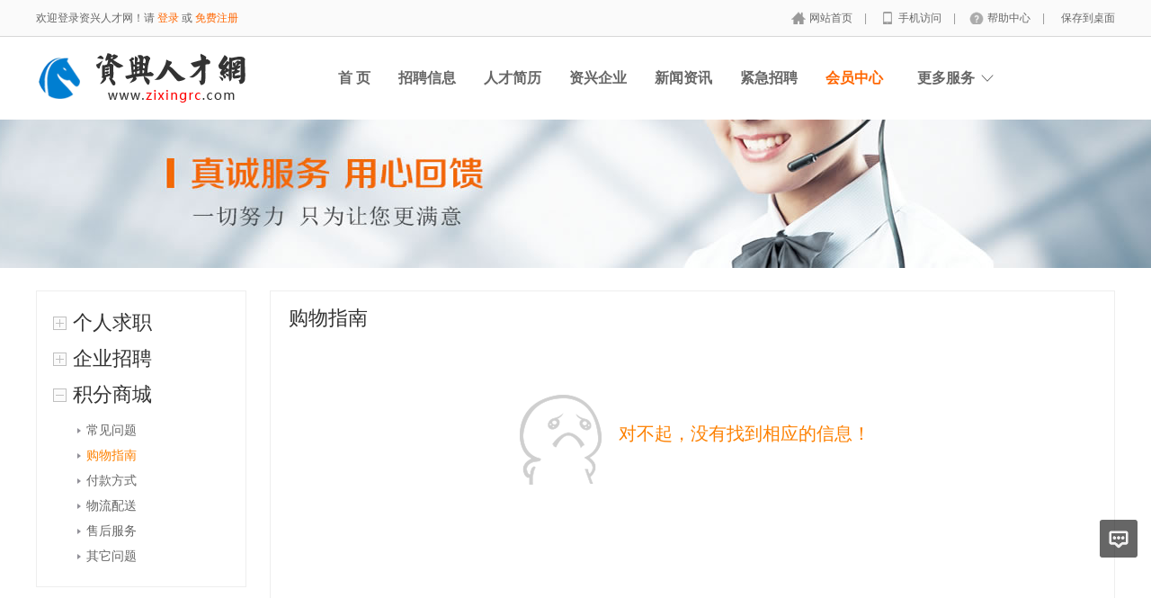

--- FILE ---
content_type: text/html; charset=utf-8
request_url: http://www.zixingrc.com/help/list-26-.html
body_size: 5044
content:
<!DOCTYPE html PUBLIC "-//W3C//DTD XHTML 1.0 Transitional//EN" "http://www.w3.org/TR/xhtml1/DTD/xhtml1-transitional.dtd">
<html xmlns="http://www.w3.org/1999/xhtml">
<head>
	<meta http-equiv="Content-Type" content="text/html; charset=utf-8" />
<meta http-equiv="X-UA-Compatible" content="IE=edge">
<meta name="renderer" content="webkit">
<meta name="viewport" content="width=device-width, initial-scale=1">
<title>帮助-资兴人才网</title>
<meta name="keywords" content="资兴人才网,资兴招聘网,资兴人才市场,资兴人才网使用帮助,资兴人事考试网,资兴市招聘信息,资兴工作招聘"/>
<meta name="description" content="资兴人才网,资兴招聘网是资兴人才招聘信息网站门户,为您提供资兴人才网使用帮助,资兴人才市场,资兴最新招聘,资兴人事考试网招考,资兴工作招聘信息等,资兴市人才求职就业、企业招聘招工就上资兴人才网."/>
<meta name="author" content="骑士CMS"/>
<meta name="copyright" content="74cms.com"/>
<link rel="shortcut icon" href="/favicon.ico"/>
<script src="/Application/Home/View/default/public/js/jquery.min.js"></script>
<script src="/Application/Home/View/default/public/js/htmlspecialchars.js"></script>
<script src="https://static.geetest.com/static/tools/gt.js"></script><script type="text/javascript">
	var app_spell = "1";
	var qscms = {
		base : "",
		keyUrlencode:"1",
		domain : "http://www.zixingrc.com",
		root : "/index.php",
		companyRepeat:"1",
		regularMobile: /^13[0-9]{9}$|14[0-9]{9}$|15[0-9]{9}$|18[0-9]{9}$|17[0-9]{9}$|16[0-9]{9}$|19[0-9]{9}$/,
		district_level : "3",
		smsTatus: "1",
		captcha_open:"1",
		varify_mobile:"1",
		varify_suggest:"1",
        varify_user_login:"0",
		is_login:"0",
		default_district : "18.229",
		default_district_spell : "hunan.chenzhou",
        subsite: "0"
	};
    /*ie兼容 Promise*/
    isIE();
    function isIE() {
        if ( !! window.ActiveXObject || "ActiveXObject" in window) {
            var script = document.createElement("script");
            script.type = "text/javascript";
            script.src = "/Application/Home/View/default/public/js/bluebird.js";
            document.getElementsByTagName('head')[0].appendChild(script);
        }
    }
    /*ie兼容 Promise end*/
	$(function(){
	    if (eval(qscms.subsite)) {
	        // 开启分站
            $.getJSON("/home/ajax_common/get_sub_header_min.html",function(result){
                if(eval(result.status) === 1){
                    $('#J_header_sub').html(result.data.html);
                }
            });
        } else {
            $.getJSON("/home/ajax_common/get_header_min.html",function(result){
                if(eval(result.status) === 1){
                    $('#J_header').html(result.data.html);
                }
            });
        }
	})
	// 验证码统一处理
	function qsCaptchaHandler(passCallback) {
		var callBackArr = new Array();
		$.ajax({
			url: qscms.root + '?m=Home&c=captcha&t=' + (new Date()).getTime(),
			type: 'get',
			dataType: 'json',
			success: function(config) {
				if (config.verify_type == 'vaptcha') {
					// 手势验证码
					vaptcha({
					    vid: config.vid,
					    type: 'invisible',
					    scene: 1,
					    https: config.https,
					    offline_server:qscms.root+'?m=Home&c=captcha&a=vaptcha_outage',
					}).then(function (vaptchaObj) {
					    obj = vaptchaObj;
					    vaptchaObj.listen('pass', function() {
							callBackArr['token'] = vaptchaObj.getToken();
							passCallback(callBackArr);
						});
					    vaptchaObj.listen('close', function() {});
					    vaptchaObj.validate();
					});
				} else if (config.verify_type == 'tencent') {
					// 腾讯云验证码
					var TCaptchaObj = new TencentCaptcha(config.vid, function(res) {
						if(res.ret === 0){
							callBackArr['Ticket'] = res.ticket;
							callBackArr['Randstr'] = res.randstr;
							passCallback(callBackArr);
						}
					});
					TCaptchaObj.show();
				} else {
					// 极验
					initGeetest({
					    gt: config.gt,
					    challenge: config.challenge,
					    offline: !config.success,
					    new_captcha: config.new_captcha,
					    product: 'bind',
						https: true
					}, function(captchaObj) {
					    captchaObj.appendTo("#pop");
					    captchaObj.onSuccess(function() {
							var captChaResult = captchaObj.getValidate();
							callBackArr['geetest_challenge'] = captChaResult.geetest_challenge;
							callBackArr['geetest_validate'] = captChaResult.geetest_validate;
							callBackArr['geetest_seccode'] = captChaResult.geetest_seccode;
							if ($('.J_gee_cha')) {
								$('.J_gee_cha').val(captChaResult.geetest_challenge);
								$('.J_gee_val').val(captChaResult.geetest_validate);
								$('.J_gee_sec').val(captChaResult.geetest_seccode);
							}
					        passCallback(callBackArr);
					    })
					    captchaObj.onReady(function() {
					        captchaObj.verify();
					    });
					    $('#btnCheck').on('click', function() {
					        captchaObj.verify();
					    })
					    window.captchaObj = captchaObj;
					});
				}
			}
		})
	}
</script>
	<link href="/Application/Home/View/default/public/css/common.css" rel="stylesheet" type="text/css" />
	<link href="/Application/Home/View/default/public/css/help.css" rel="stylesheet" type="text/css" />
	<script src="/Application/Home/View/default/public/js/jquery.common.js" type="text/javascript" language="javascript"></script>
</head>
<body>
<div class="header_min" id="header">
	<div class="header_min_top ">
		<div id="J_header" class="itopl font_gray6 link_gray6">
							<span class="link_yellow">欢迎登录资兴人才网！请 <a id="J_site_login" href="javascript:;">登录</a> 或 <a id="J_site_reg" href="javascript:;">免费注册</a></span>		</div>
		<div class="itopr font_gray9 link_gray6" id="J_header_sub">
			<a href="/" class="home">网站首页&nbsp;</a>|
			<a href="/m/index.html" class="m">手机访问&nbsp;</a>|
			<a href="/help.html" class="help">帮助中心&nbsp;</a>|
			<a href="/home/index/shortcut.html" class="last">保存到桌面</a>
		</div>
	    <div class="clear"></div>
	</div>
</div>

<div class="other_top_nav">
    <div class="ot_nav_box">
        <div class="ot_nav_logo"><a href="/">
				<img src="http://www.zixingrc.com/data/upload/resource/logo_home.gif" border="0"/></a></div>
		
        <div class="ot_nav_sub">
                    </div>
        <div class="ot_nav_link ">
            <ul class="link_gray6 nowrap">
                                <li class="on_li J_hoverbut "><a href="http://www.zixingrc.com/" target="_self">首  页</a></li><li class="on_li J_hoverbut "><a href="/jobs/jobs_list.html" target="_self">招聘信息</a></li><li class="on_li J_hoverbut "><a href="/resume/resume_list.html" target="_self">人才简历</a></li><li class="on_li J_hoverbut "><a href="/jobs/company_list.html" target="_self">资兴企业</a></li><li class="on_li J_hoverbut "><a href="/news.html" target="_self">新闻资讯</a></li><li class="on_li J_hoverbut "><a href="/jobs/jobs_list/search_cont/emergency.html" target="_blank">紧急招聘</a></li><li class="on_li J_hoverbut "><a href="/index.php?m=&c=members&a=login" target="_blank"><font color='#FF6600'>会员中心</font></a></li>            </ul>
            <div class="clear"></div>
        </div>
        <div class="ot_nav_more">
            <span>更多服务</span>
            <div class="nmb_for"></div>
            <div class="nav_more_box">
                                                                                                                                                                                <div class="clear"></div>
            </div>
        </div>
        <div class="clear"></div>
    </div>
</div>
<script type="text/javascript" src="/Application/Home/View/default/public/js/jquery.modal.dialog.js"></script>
<div class="help_banner"></div>
<div class="helplist">
  <div class="l">
	<div class="catbox">
			<div class="J_helplist help_category ">
	  <div class="titl J_helplistT">个人求职</div>
	  <ul class="link_gray6 help_category_list J_helplistG">
	  	  <li><a  href="/help/list-3-.html">常见问题</a></li><li><a  href="/help/list-4-.html">新手上路</a></li><li><a  href="/help/list-5-.html">账号管理</a></li><li><a  href="/help/list-6-.html">简历管理</a></li><li><a  href="/help/list-7-.html">职位搜索</a></li><li><a  href="/help/list-8-.html">求职管理</a></li><li><a  href="/help/list-9-.html">订阅&amp;关注</a></li><li><a  href="/help/list-10-.html">增值服务</a></li><li><a  href="/help/list-11-.html">其它问题</a></li>	  </ul>
	  </div><div class="J_helplist help_category ">
	  <div class="titl J_helplistT">企业招聘</div>
	  <ul class="link_gray6 help_category_list J_helplistG">
	  	  <li><a  href="/help/list-12-.html">常见问题</a></li><li><a  href="/help/list-13-.html">新手上路</a></li><li><a  href="/help/list-14-.html">帐号管理</a></li><li><a  href="/help/list-15-.html">资料管理</a></li><li><a  href="/help/list-16-.html">职位管理</a></li><li><a  href="/help/list-17-.html">简历搜索</a></li><li><a  href="/help/list-18-.html">简历管理</a></li><li><a  href="/help/list-19-.html">会员服务</a></li><li><a  href="/help/list-20-.html">招聘会</a></li><li><a  href="/help/list-21-.html">微信招聘</a></li>	  </ul>
	  </div><div class="J_helplist help_category open">
	  <div class="titl J_helplistT">积分商城</div>
	  <ul class="link_gray6 help_category_list J_helplistG">
	  	  <li><a  href="/help/list-25-.html">常见问题</a></li><li><a class="select" href="/help/list-26-.html">购物指南</a></li><li><a  href="/help/list-27-.html">付款方式</a></li><li><a  href="/help/list-28-.html">物流配送</a></li><li><a  href="/help/list-29-.html">售后服务</a></li><li><a  href="/help/list-30-.html">其它问题</a></li>	  </ul>
	  </div>	</div>
  </div>
  <div class="r">
  
    <div class="main">
    		<div class="titl">购物指南</div>	  	  	  <div class="list_empty_group">
			<div class="list_empty">
				<div class="list_empty_left"></div>
				<div class="list_empty_right">
					<div class="sorry_box">对不起，没有找到相应的信息！</div>
				</div>
				<div class="clear"></div>
			</div>
		</div>    </div>
  </div>
  
  <div class="clear"></div>
</div>
<div class="new-footer">
  <div class="footer-txt-group nl">
    <div class="ftg-main">
      <div class="ftg-left">
        <div class="ftg-a-group">
                    <a href="/explain/1.html" target="_blank" class="fag-link-cell">网站介绍</a><span class="hl">|</span><a href="/explain/4.html" target="_blank" class="fag-link-cell">会员服务</a><span class="hl">|</span><a href="/explain/5.html" target="_blank" class="fag-link-cell">法律申明</a><span class="hl">|</span><a href="/explain/6.html" target="_blank" class="fag-link-cell">联系方式</a><span class="hl">|</span>          <span class="tel">联系电话：微信：czczrc</span>
        </div>
        <p class="copyright">

          网站备案：
            <a href="http://www.beian.miit.gov.cn" target="_blank">湘ICP备19003219号</a>
            &nbsp;&nbsp;&nbsp;&nbsp;
          
          
                  </p>
        <p class="copyright">Copyright © 2024 zixingrc.com All Right Reserved. 资兴人才网 版权所有 &nbsp;&nbsp;<div style="display:none"><script>
var _hmt = _hmt || [];
(function() {
  var hm = document.createElement("script");
  hm.src = "https://hm.baidu.com/hm.js?ffc94f41a17a688a76b3916c806b0910";
  var s = document.getElementsByTagName("script")[0]; 
  s.parentNode.insertBefore(hm, s);
})();
</script><script type="text/javascript" src="https://js.users.51.la/4553368.js"></script></div></p>
      </div>
      <div class="ftg-right">
        <div class="qr-box">
          <div class="img"><img src="http://www.zixingrc.com/data/upload/resource/20/11/13/5fae554fc35f5.jpg"></div>
          <div class="qr-txt">公众号</div>
        </div>
        <div class="qr-box">
            <div class="img"><img src="/index.php?m=Home&c=Qrcode&a=index&url=http%3A%2F%2Fm.zixingrc.com"></div>
            <div class="qr-txt">触屏端</div>
          </div>              </div>
      <div class="clear"></div>
    </div>
  </div>
</div>
<div class="floatmenu">
  <div class="item ask"><a class="blk" target="_blank" href="/suggest.html"></a></div>
<div id="backtop" class="item backtop" style="display: none;"><a class="blk"></a></div>
</div>

<!--[if lt IE 9]>
<script type="text/javascript" src="/Application/Home/View/default/public/js/PIE.js"></script>
<script type="text/javascript">
  (function ($) {
    $.pie = function (name, v) {
      // 如果没有加载 PIE 则直接终止
      if (!PIE) return false;
      // 是否 jQuery 对象或者选择器名称
      var obj = typeof name == 'object' ? name : $(name);
      // 指定运行插件的 IE 浏览器版本
      var version = 9;
      // 未指定则默认使用 ie10 以下全兼容模式
      if (typeof v != 'number' && v < 9) {
        version = v;
      }
      // 可对指定的多个 jQuery 对象进行样式兼容
      if ($.browser.msie && obj.size() > 0) {
        if ($.browser.version * 1 <= version * 1) {
          obj.each(function () {
            PIE.attach(this);
          });
        }
      }
    }
  })(jQuery);
  if ($.browser.msie) {
    $.pie('.pie_about');
  }
</script>
<![endif]-->
<script type="text/javascript" src="/Application/Home/View/default/public/js/jquery.disappear.tooltip.js"></script>
<script>console.log('\n' + ' %c 74cms v6.0.74  %c https://www.74cms.com ' + '\n', 'color: #fadfa3; background: #030307; padding:5px 0;', 'background: #fadfa3; padding:5px 0;');</script>
<script type="text/javascript">
    var global = {
        h: $(window).height(),
        st: $(window).scrollTop(),
        backTop: function () {
            global.st > (global.h * 0.5) ? $("#backtop").show() : $("#backtop").hide();
        }
    }
    $('#backtop').on('click', function () {
        $("html,body").animate({"scrollTop": 0}, 500);
    });
    global.backTop();
    $(window).scroll(function () {
        global.h = $(window).height();
        global.st = $(window).scrollTop();
        global.backTop();
    });
    $(window).resize(function () {
        global.h = $(window).height();
        global.st = $(window).scrollTop();
        global.backTop();
    });
    // 客服QQ
    var app_qq = "";
    var qq_open = "";
    if(app_qq != '' && qq_open == 1){
        var QQFloatUrl = "/qqfloat/index/index.html";
        $.getJSON(QQFloatUrl, function (result) {
            if (result.status == 1) {
                //$(".qq-float").html(result.data);
                $("body").append(result.data);
            }
        });
    }
</script>

<script type="text/javascript">
	// 左侧菜单展开收起
	$('.J_helplistT').click(function() {
		var $thisParent = $(this).closest('.J_helplist');
		$thisParent.toggleClass('open');
		if ($thisParent.hasClass('open')) {
			$('.J_helplist.open').not($thisParent).each(function(index, el) {
				$(this).removeClass('open');
			});
		};
	});
</script>
</body>
</html>

--- FILE ---
content_type: text/css
request_url: http://www.zixingrc.com/Application/Home/View/default/public/css/help.css
body_size: 1079
content:
/*帮助首页*/
.help_banner{ width:100%; height:165px;  background-image:url(../banner/help.jpg); background-repeat:no-repeat; background-position:center center;}
.help{margin:0 auto; width:1200px; margin-top:25px;}
.help .l{ float:left; width:260px;}
.help .l .catbox{ width:232px; border:1px #EEEEEE solid; padding-bottom:20px; padding-top:10px;}
.help .l .catbox .titl{ font-size:22px; color:#333333; padding-left:40px;  margin:10px 0px;background:url(../images/151.png) no-repeat 18px 8px;cursor: pointer;}
.help .l .catbox .help_category .help_category_list{display: none;}
.help .l .catbox .help_category.open .help_category_list{display: block;}
.help .l .catbox .help_category.open .titl{background-position: 18px -17px;}
.help .l .catbox li{background-image:url(../images/123.png);background-repeat:no-repeat; background-position:10px -16px; width:180px; margin-left:35px; height:28px; line-height:28px; padding-left:20px;overflow:hidden;white-space: nowrap;text-overflow: ellipsis;}
.help .l .catbox li a.select {color: #Fd8000;}
.help .r{ float:left; width:940px;}
.help .r .main{width:938px; border:1px #EEEEEE solid;}
.help .r .main .topso{width:938px; background-color:#FCFAF3; border-bottom:1px #EEEEEE solid}
.help .r .main .topso .t{ font-size:22px; color:#333333; padding-left:30px; padding-top:15px; padding-bottom:15px;}
.help .r .main .topso .lso{ width: 510px; padding-left:30px; float:left;margin-bottom:25px;}
.help .r .main .topso .lso .sobg{ width:480px; height:36px; border:2px #FF6600 solid;  background-color:#FFFFFF; position:relative; }
.help .r .main .topso .lso .sobg .sinput{ width:425px; border:0px; background-color:#FFFFFF; padding-left:15px; height:34px; line-height:34px;}
.help .r .main .topso .lso .sobg .btn{ width:40px; height:40px; position:absolute; right:-2px; top:-2px;background-image:url(../images/133.png); background-repeat:no-repeat; background-position:10px 10px; background-color:#FF6600; border:0px; cursor:pointer}
.help .r .main .topso .lso .sobg .btn:hover{ background-color:#FB3C04}
.help .r .main .topso .rhot{ width: 368px; float:left; padding-top:7px;}
.help .r .main .topso .rhot a{ margin-right:15px;}
.help .r .main .lbox{ float:left; width:469px; height:310px; border-bottom:1px #EEEEEE solid}
.help .r .main .lbox .tit{ padding-left:30px;font-size:18px; color: #000000; padding-top:15px; padding-bottom:5px; }
.help .r .main .lbox li{background-image:url(../images/123.png);background-repeat:no-repeat; background-position:15px 15px; width:400px; margin-left:20px; height:28px; line-height:28px; padding-left:25px;overflow:hidden;white-space: nowrap;text-overflow: ellipsis;}
.help .r .main .lbox .more{ text-align: right; padding-right:30px; padding-top:10px;}


/*帮助列表*/
 
.helplist{margin:0 auto; width:1200px; margin-top:25px;}
.helplist .l{ float:left; width:260px;}
.helplist .l .catbox{ width:232px; border:1px #EEEEEE solid; padding-bottom:20px; padding-top:10px;}
.helplist .l .catbox .titl{ font-size:22px; color:#333333; padding-left:40px;  margin:10px 0px;background:url(../images/151.png) no-repeat 18px 8px;cursor: pointer;}
.helplist .l .catbox .help_category .help_category_list{display: none;}
.helplist .l .catbox .help_category.open .help_category_list{display: block;}
.helplist .l .catbox .help_category.open .titl{background-position: 18px -17px;}
.helplist .l .catbox li{background-image:url(../images/123.png);background-repeat:no-repeat; background-position:10px -16px; width:180px; margin-left:35px; height:28px; line-height:28px; padding-left:20px;overflow:hidden;white-space: nowrap;text-overflow: ellipsis;}
.helplist .l .catbox li a.select {color: #Fd8000;}
.helplist .r{ float:left; width:940px;}
.helplist .r .main{width:938px; border:1px #EEEEEE solid; padding-top:15px; padding-bottom:20px; min-height:500px;}
.helplist .r .main .titl{ font-size:22px; color:#333333; padding-left:20px;  margin-bottom:10px;}
.helplist .r .main .list{width:938px;}
.helplist .r .main .list .tit{background-image:url(../images/123.png);background-repeat:no-repeat; background-position:15px 15px; width:630px; margin-left:20px;  padding-left:25px;overflow:hidden;white-space: nowrap;text-overflow: ellipsis; float:left; height:32px; line-height:32px;}
.helplist .r .main .list .time{float:left; width:260px; color:#999999}
/*帮助详细页*/
.helpshow{margin:0 auto; width:1200px; margin-top:25px;}
.helpshow .l{ float:left; width:260px;}
.helpshow .l .catbox{ width:232px; border:1px #EEEEEE solid; padding-bottom:20px; padding-top:20px;}
.helpshow .l .catbox .titl{ font-size:22px; color:#333333; padding-left:20px;  margin-bottom:10px;}
.helpshow .l .catbox li{background-image:url(../images/123.png);background-repeat:no-repeat; background-position:10px -16px; width:180px; margin-left:20px; height:28px; line-height:28px; padding-left:20px;overflow:hidden;white-space: nowrap;text-overflow: ellipsis;}
.helpshow .r{ float:left; width:940px;}
.helpshow .r .main{width:938px; border:1px #EEEEEE solid; padding-top:25px; padding-bottom:20px; min-height:500px;}
.helpshow .r .main .titl{ font-size:22px; color:#333333; padding-left:20px; line-height:180%;  margin-bottom:10px; text-align:center;}
.helpshow .r .main .txt{ padding:40px; line-height:200%;}

 

 